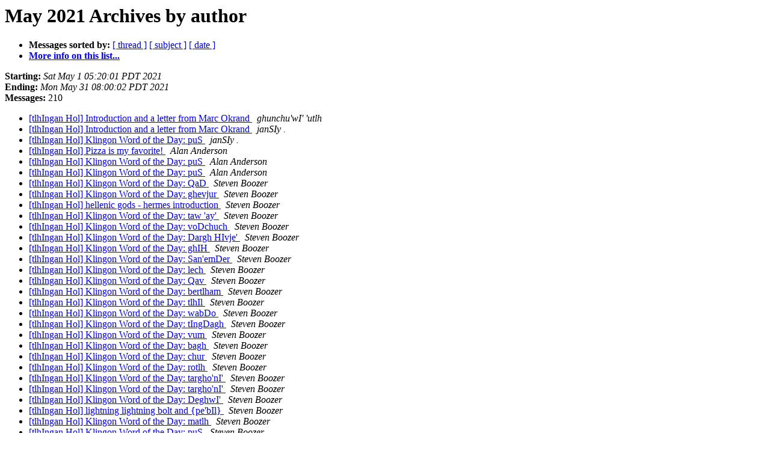

--- FILE ---
content_type: text/html
request_url: http://lists.kli.org/pipermail/tlhingan-hol-kli.org/2021-May/author.html
body_size: 3917
content:
<!DOCTYPE HTML PUBLIC "-//W3C//DTD HTML 4.01 Transitional//EN">
<HTML>
  <HEAD>
     <title>The tlhIngan-Hol May 2021 Archive by author</title>
     <META NAME="robots" CONTENT="noindex,follow">
     <META http-equiv="Content-Type" content="text/html; charset=us-ascii">
  </HEAD>
  <BODY BGCOLOR="#ffffff">
<!--htdig_noindex-->
	  <a name="start"></A>
      <h1>May 2021 Archives by author</h1>
      <ul>
         <li> <b>Messages sorted by:</b>
	        <a href="thread.html#start">[ thread ]</a>
		<a href="subject.html#start">[ subject ]</a>
		
		<a href="date.html#start">[ date ]</a>

	     <li><b><a href="http://lists.kli.org/listinfo.cgi/tlhingan-hol-kli.org">More info on this list...
                    </a></b></li>
      </ul>
      <p><b>Starting:</b> <i>Sat May  1 05:20:01 PDT 2021</i><br>
         <b>Ending:</b> <i>Mon May 31 08:00:02 PDT 2021</i><br>
         <b>Messages:</b> 210<p>
     <ul>
<!--/htdig_noindex-->

<LI><A HREF="060170.html">[tlhIngan Hol] Introduction and a letter from Marc Okrand
</A><A NAME="60170">&nbsp;</A>
<I>ghunchu'wI' 'utlh
</I>

<LI><A HREF="060157.html">[tlhIngan Hol] Introduction and a letter from Marc Okrand
</A><A NAME="60157">&nbsp;</A>
<I>janSIy .
</I>

<LI><A HREF="080828.html">[tlhIngan Hol] Klingon Word of the Day: puS
</A><A NAME="80828">&nbsp;</A>
<I>janSIy .
</I>

<LI><A HREF="080756.html">[tlhIngan Hol] Pizza is my favorite!
</A><A NAME="80756">&nbsp;</A>
<I>Alan Anderson
</I>

<LI><A HREF="080830.html">[tlhIngan Hol] Klingon Word of the Day: puS
</A><A NAME="80830">&nbsp;</A>
<I>Alan Anderson
</I>

<LI><A HREF="060246.html">[tlhIngan Hol] Klingon Word of the Day: puS
</A><A NAME="60246">&nbsp;</A>
<I>Alan Anderson
</I>

<LI><A HREF="080685.html">[tlhIngan Hol] Klingon Word of the Day: QaD
</A><A NAME="80685">&nbsp;</A>
<I>Steven Boozer
</I>

<LI><A HREF="080689.html">[tlhIngan Hol] Klingon Word of the Day: ghevjur
</A><A NAME="80689">&nbsp;</A>
<I>Steven Boozer
</I>

<LI><A HREF="080700.html">[tlhIngan Hol] hellenic gods - hermes introduction
</A><A NAME="80700">&nbsp;</A>
<I>Steven Boozer
</I>

<LI><A HREF="080705.html">[tlhIngan Hol] Klingon Word of the Day: taw 'ay'
</A><A NAME="80705">&nbsp;</A>
<I>Steven Boozer
</I>

<LI><A HREF="080713.html">[tlhIngan Hol] Klingon Word of the Day: voDchuch
</A><A NAME="80713">&nbsp;</A>
<I>Steven Boozer
</I>

<LI><A HREF="080717.html">[tlhIngan Hol] Klingon Word of the Day: Dargh HIvje'
</A><A NAME="80717">&nbsp;</A>
<I>Steven Boozer
</I>

<LI><A HREF="080728.html">[tlhIngan Hol] Klingon Word of the Day: ghIH
</A><A NAME="80728">&nbsp;</A>
<I>Steven Boozer
</I>

<LI><A HREF="080729.html">[tlhIngan Hol] Klingon Word of the Day: San'emDer
</A><A NAME="80729">&nbsp;</A>
<I>Steven Boozer
</I>

<LI><A HREF="080731.html">[tlhIngan Hol] Klingon Word of the Day: lech
</A><A NAME="80731">&nbsp;</A>
<I>Steven Boozer
</I>

<LI><A HREF="080739.html">[tlhIngan Hol] Klingon Word of the Day: Qav
</A><A NAME="80739">&nbsp;</A>
<I>Steven Boozer
</I>

<LI><A HREF="060162.html">[tlhIngan Hol] Klingon Word of the Day: bertlham
</A><A NAME="60162">&nbsp;</A>
<I>Steven Boozer
</I>

<LI><A HREF="080761.html">[tlhIngan Hol] Klingon Word of the Day: tlhIl
</A><A NAME="80761">&nbsp;</A>
<I>Steven Boozer
</I>

<LI><A HREF="080770.html">[tlhIngan Hol] Klingon Word of the Day: wabDo
</A><A NAME="80770">&nbsp;</A>
<I>Steven Boozer
</I>

<LI><A HREF="080787.html">[tlhIngan Hol] Klingon Word of the Day: tIngDagh
</A><A NAME="80787">&nbsp;</A>
<I>Steven Boozer
</I>

<LI><A HREF="080788.html">[tlhIngan Hol] Klingon Word of the Day: vum
</A><A NAME="80788">&nbsp;</A>
<I>Steven Boozer
</I>

<LI><A HREF="080789.html">[tlhIngan Hol] Klingon Word of the Day: bagh
</A><A NAME="80789">&nbsp;</A>
<I>Steven Boozer
</I>

<LI><A HREF="080793.html">[tlhIngan Hol] Klingon Word of the Day: chur
</A><A NAME="80793">&nbsp;</A>
<I>Steven Boozer
</I>

<LI><A HREF="080797.html">[tlhIngan Hol] Klingon Word of the Day: rotlh
</A><A NAME="80797">&nbsp;</A>
<I>Steven Boozer
</I>

<LI><A HREF="060215.html">[tlhIngan Hol] Klingon Word of the Day: targho'nI'
</A><A NAME="60215">&nbsp;</A>
<I>Steven Boozer
</I>

<LI><A HREF="060217.html">[tlhIngan Hol] Klingon Word of the Day: targho'nI'
</A><A NAME="60217">&nbsp;</A>
<I>Steven Boozer
</I>

<LI><A HREF="080807.html">[tlhIngan Hol] Klingon Word of the Day: DeghwI'
</A><A NAME="80807">&nbsp;</A>
<I>Steven Boozer
</I>

<LI><A HREF="080816.html">[tlhIngan Hol] lightning lightning bolt and {pe'bIl}
</A><A NAME="80816">&nbsp;</A>
<I>Steven Boozer
</I>

<LI><A HREF="080817.html">[tlhIngan Hol] Klingon Word of the Day: matlh
</A><A NAME="80817">&nbsp;</A>
<I>Steven Boozer
</I>

<LI><A HREF="080818.html">[tlhIngan Hol] Klingon Word of the Day: puS
</A><A NAME="80818">&nbsp;</A>
<I>Steven Boozer
</I>

<LI><A HREF="080824.html">[tlhIngan Hol] lightning lightning bolt and {pe'bIl}
</A><A NAME="80824">&nbsp;</A>
<I>Steven Boozer
</I>

<LI><A HREF="080850.html">[tlhIngan Hol] Klingon Word of the Day: naD
</A><A NAME="80850">&nbsp;</A>
<I>Steven Boozer
</I>

<LI><A HREF="080859.html">[tlhIngan Hol] Klingon Word of the Day: DuQwI'Hommey
</A><A NAME="80859">&nbsp;</A>
<I>Steven Boozer
</I>

<LI><A HREF="080862.html">[tlhIngan Hol] 'eSpanya' 'ewrop je (Beginner's text and questions)
</A><A NAME="80862">&nbsp;</A>
<I>Steven Boozer
</I>

<LI><A HREF="060282.html">[tlhIngan Hol] 'eSpanya' 'ewrop je (Beginner's text and questions)
</A><A NAME="60282">&nbsp;</A>
<I>Steven Boozer
</I>

<LI><A HREF="080873.html">[tlhIngan Hol] Klingon Word of the Day: SIrlIy
</A><A NAME="80873">&nbsp;</A>
<I>Steven Boozer
</I>

<LI><A HREF="080879.html">[tlhIngan Hol] Klingon Word of the Day: 'Iw
</A><A NAME="80879">&nbsp;</A>
<I>Steven Boozer
</I>

<LI><A HREF="060295.html">[tlhIngan Hol] New original Klingon songs
</A><A NAME="60295">&nbsp;</A>
<I>Juliana Bukoski
</I>

<LI><A HREF="060088.html">[tlhIngan Hol] Klingon Word of the Day: QaD
</A><A NAME="60088">&nbsp;</A>
<I>Klingon Word of the Day
</I>

<LI><A HREF="060092.html">[tlhIngan Hol] Klingon Word of the Day: chen
</A><A NAME="60092">&nbsp;</A>
<I>Klingon Word of the Day
</I>

<LI><A HREF="060103.html">[tlhIngan Hol] Klingon Word of the Day: ghevjur
</A><A NAME="60103">&nbsp;</A>
<I>Klingon Word of the Day
</I>

<LI><A HREF="060119.html">[tlhIngan Hol] Klingon Word of the Day: taw 'ay'
</A><A NAME="60119">&nbsp;</A>
<I>Klingon Word of the Day
</I>

<LI><A HREF="060123.html">[tlhIngan Hol] Klingon Word of the Day: chI
</A><A NAME="60123">&nbsp;</A>
<I>Klingon Word of the Day
</I>

<LI><A HREF="060127.html">[tlhIngan Hol] Klingon Word of the Day: voDchuch
</A><A NAME="60127">&nbsp;</A>
<I>Klingon Word of the Day
</I>

<LI><A HREF="060131.html">[tlhIngan Hol] Klingon Word of the Day: Dargh HIvje'
</A><A NAME="60131">&nbsp;</A>
<I>Klingon Word of the Day
</I>

<LI><A HREF="060134.html">[tlhIngan Hol] Klingon Word of the Day: San'emDer
</A><A NAME="60134">&nbsp;</A>
<I>Klingon Word of the Day
</I>

<LI><A HREF="060142.html">[tlhIngan Hol] Klingon Word of the Day: ghIH
</A><A NAME="60142">&nbsp;</A>
<I>Klingon Word of the Day
</I>

<LI><A HREF="060145.html">[tlhIngan Hol] Klingon Word of the Day: lech
</A><A NAME="60145">&nbsp;</A>
<I>Klingon Word of the Day
</I>

<LI><A HREF="060153.html">[tlhIngan Hol] Klingon Word of the Day: Qav
</A><A NAME="60153">&nbsp;</A>
<I>Klingon Word of the Day
</I>

<LI><A HREF="060161.html">[tlhIngan Hol] Klingon Word of the Day: bertlham
</A><A NAME="60161">&nbsp;</A>
<I>Klingon Word of the Day
</I>

<LI><A HREF="060175.html">[tlhIngan Hol] Klingon Word of the Day: tlhIl
</A><A NAME="60175">&nbsp;</A>
<I>Klingon Word of the Day
</I>

<LI><A HREF="060184.html">[tlhIngan Hol] Klingon Word of the Day: wabDo
</A><A NAME="60184">&nbsp;</A>
<I>Klingon Word of the Day
</I>

<LI><A HREF="060191.html">[tlhIngan Hol] Klingon Word of the Day: vum
</A><A NAME="60191">&nbsp;</A>
<I>Klingon Word of the Day
</I>

<LI><A HREF="060194.html">[tlhIngan Hol] Klingon Word of the Day: tIngDagh
</A><A NAME="60194">&nbsp;</A>
<I>Klingon Word of the Day
</I>

<LI><A HREF="060201.html">[tlhIngan Hol] Klingon Word of the Day: bagh
</A><A NAME="60201">&nbsp;</A>
<I>Klingon Word of the Day
</I>

<LI><A HREF="060207.html">[tlhIngan Hol] Klingon Word of the Day: chur
</A><A NAME="60207">&nbsp;</A>
<I>Klingon Word of the Day
</I>

<LI><A HREF="060211.html">[tlhIngan Hol] Klingon Word of the Day: rotlh
</A><A NAME="60211">&nbsp;</A>
<I>Klingon Word of the Day
</I>

<LI><A HREF="060214.html">[tlhIngan Hol] Klingon Word of the Day: targho'nI'
</A><A NAME="60214">&nbsp;</A>
<I>Klingon Word of the Day
</I>

<LI><A HREF="060221.html">[tlhIngan Hol] Klingon Word of the Day: DeghwI'
</A><A NAME="60221">&nbsp;</A>
<I>Klingon Word of the Day
</I>

<LI><A HREF="060224.html">[tlhIngan Hol] Klingon Word of the Day: puS
</A><A NAME="60224">&nbsp;</A>
<I>Klingon Word of the Day
</I>

<LI><A HREF="060228.html">[tlhIngan Hol] Klingon Word of the Day: matlh
</A><A NAME="60228">&nbsp;</A>
<I>Klingon Word of the Day
</I>

<LI><A HREF="060237.html">[tlhIngan Hol] Klingon Word of the Day: nob
</A><A NAME="60237">&nbsp;</A>
<I>Klingon Word of the Day
</I>

<LI><A HREF="060259.html">[tlhIngan Hol] Klingon Word of the Day: naD
</A><A NAME="60259">&nbsp;</A>
<I>Klingon Word of the Day
</I>

<LI><A HREF="060272.html">[tlhIngan Hol] Klingon Word of the Day: DuQwI'Hommey
</A><A NAME="60272">&nbsp;</A>
<I>Klingon Word of the Day
</I>

<LI><A HREF="060286.html">[tlhIngan Hol] Klingon Word of the Day: SIrlIy
</A><A NAME="60286">&nbsp;</A>
<I>Klingon Word of the Day
</I>

<LI><A HREF="060293.html">[tlhIngan Hol] Klingon Word of the Day: 'Iw
</A><A NAME="60293">&nbsp;</A>
<I>Klingon Word of the Day
</I>

<LI><A HREF="060297.html">[tlhIngan Hol] Klingon Word of the Day: ghach
</A><A NAME="60297">&nbsp;</A>
<I>Klingon Word of the Day
</I>

<LI><A HREF="060298.html">[tlhIngan Hol] Klingon Word of the Day: ngob'at
</A><A NAME="60298">&nbsp;</A>
<I>Klingon Word of the Day
</I>

<LI><A HREF="060299.html">[tlhIngan Hol] Klingon Word of the Day: qaryoq'a'
</A><A NAME="60299">&nbsp;</A>
<I>Klingon Word of the Day
</I>

<LI><A HREF="060094.html">[tlhIngan Hol] transport or transporter?
</A><A NAME="60094">&nbsp;</A>
<I>De'vID
</I>

<LI><A HREF="060097.html">[tlhIngan Hol] transport or transporter?
</A><A NAME="60097">&nbsp;</A>
<I>De'vID
</I>

<LI><A HREF="060116.html">[tlhIngan Hol] hellenic gods - hermes introduction
</A><A NAME="60116">&nbsp;</A>
<I>De'vID
</I>

<LI><A HREF="080734.html">[tlhIngan Hol] Introduction and a letter from Marc Okrand
</A><A NAME="80734">&nbsp;</A>
<I>De'vID
</I>

<LI><A HREF="060156.html">[tlhIngan Hol] Introduction and a letter from Marc Okrand
</A><A NAME="60156">&nbsp;</A>
<I>De'vID
</I>

<LI><A HREF="080743.html">[tlhIngan Hol] Introduction and a letter from Marc Okrand
</A><A NAME="80743">&nbsp;</A>
<I>De'vID
</I>

<LI><A HREF="080744.html">[tlhIngan Hol] Klingon Word of the Day: San'emDer
</A><A NAME="80744">&nbsp;</A>
<I>De'vID
</I>

<LI><A HREF="080780.html">[tlhIngan Hol] ghu'wIj taQ
</A><A NAME="80780">&nbsp;</A>
<I>De'vID
</I>

<LI><A HREF="060197.html">[tlhIngan Hol] hellenic gods; titans introduction - the twelve titans
</A><A NAME="60197">&nbsp;</A>
<I>De'vID
</I>

<LI><A HREF="060199.html">[tlhIngan Hol] hellenic gods; titans introduction - the twelve titans
</A><A NAME="60199">&nbsp;</A>
<I>De'vID
</I>

<LI><A HREF="060216.html">[tlhIngan Hol] Klingon Word of the Day: targho'nI'
</A><A NAME="60216">&nbsp;</A>
<I>De'vID
</I>

<LI><A HREF="060219.html">[tlhIngan Hol] Klingon Word of the Day: targho'nI'
</A><A NAME="60219">&nbsp;</A>
<I>De'vID
</I>

<LI><A HREF="060241.html">[tlhIngan Hol] lightning lightning bolt and {pe'bIl}
</A><A NAME="60241">&nbsp;</A>
<I>De'vID
</I>

<LI><A HREF="060130.html">[tlhIngan Hol] Seeing things...
</A><A NAME="60130">&nbsp;</A>
<I>Russ Perry Jr
</I>

<LI><A HREF="080726.html">[tlhIngan Hol] Seeing things...
</A><A NAME="80726">&nbsp;</A>
<I>Russ Perry Jr
</I>

<LI><A HREF="060133.html">[tlhIngan Hol] Introduction and a letter from Marc Okrand
</A><A NAME="60133">&nbsp;</A>
<I>James Landau
</I>

<LI><A HREF="060147.html">[tlhIngan Hol] Klingon Word of the Day: San'emDer
</A><A NAME="60147">&nbsp;</A>
<I>James Landau
</I>

<LI><A HREF="060164.html">[tlhIngan Hol] Introduction and a letter from Marc Okrand
</A><A NAME="60164">&nbsp;</A>
<I>James Landau
</I>

<LI><A HREF="080750.html">[tlhIngan Hol] Introduction and a letter from Marc Okrand
</A><A NAME="80750">&nbsp;</A>
<I>James Landau
</I>

<LI><A HREF="060166.html">[tlhIngan Hol] Pizza is my favorite!
</A><A NAME="60166">&nbsp;</A>
<I>James Landau
</I>

<LI><A HREF="080773.html">[tlhIngan Hol] Introduction and a letter from Marc Okrand
</A><A NAME="80773">&nbsp;</A>
<I>James Landau
</I>

<LI><A HREF="080774.html">[tlhIngan Hol] Pizza is my favorite!
</A><A NAME="80774">&nbsp;</A>
<I>James Landau
</I>

<LI><A HREF="060190.html">[tlhIngan Hol] tlhIngan-Hol Digest, Vol 60, Issue 13
</A><A NAME="60190">&nbsp;</A>
<I>James Landau
</I>

<LI><A HREF="080803.html">[tlhIngan Hol] Klingon Word of the Day: targho'nI'
</A><A NAME="80803">&nbsp;</A>
<I>James Landau
</I>

<LI><A HREF="060266.html">[tlhIngan Hol] Klingon Word of the Day: puS
</A><A NAME="60266">&nbsp;</A>
<I>James Landau
</I>

<LI><A HREF="080683.html">[tlhIngan Hol] transport or transporter?
</A><A NAME="80683">&nbsp;</A>
<I>Lieven L. Litaer
</I>

<LI><A HREF="080748.html">[tlhIngan Hol] Klingon Word of the Day: bertlham
</A><A NAME="80748">&nbsp;</A>
<I>Lieven L. Litaer
</I>

<LI><A HREF="060172.html">[tlhIngan Hol] Introduction and a letter from Marc Okrand
</A><A NAME="60172">&nbsp;</A>
<I>Lieven L. Litaer
</I>

<LI><A HREF="080805.html">[tlhIngan Hol] Klingon Word of the Day: targho'nI'
</A><A NAME="80805">&nbsp;</A>
<I>Lieven L. Litaer
</I>

<LI><A HREF="080852.html">[tlhIngan Hol] Klingon Word of the Day: puS
</A><A NAME="80852">&nbsp;</A>
<I>Lieven L. Litaer
</I>

<LI><A HREF="080860.html">[tlhIngan Hol] 'eSpanya' 'ewrop je (Beginner's text and questions)
</A><A NAME="80860">&nbsp;</A>
<I>Lieven L. Litaer
</I>

<LI><A HREF="060287.html">[tlhIngan Hol] 'eSpanya' 'ewrop je (Beginner's text and questions)
</A><A NAME="60287">&nbsp;</A>
<I>Lieven L. Litaer
</I>

<LI><A HREF="080699.html">[tlhIngan Hol] tlhoS jIlIjpu'
</A><A NAME="80699">&nbsp;</A>
<I>Felix Malmenbeck
</I>

<LI><A HREF="060151.html">[tlhIngan Hol] Introduction and a letter from Marc Okrand
</A><A NAME="60151">&nbsp;</A>
<I>Felix Malmenbeck
</I>

<LI><A HREF="080678.html">[tlhIngan Hol] {neH} adverb with {pong} verb
</A><A NAME="80678">&nbsp;</A>
<I>Will Martin
</I>

<LI><A HREF="080697.html">[tlhIngan Hol] tlhoS jIlIjpu'
</A><A NAME="80697">&nbsp;</A>
<I>Will Martin
</I>

<LI><A HREF="060113.html">[tlhIngan Hol] hellenic gods - hermes introduction
</A><A NAME="60113">&nbsp;</A>
<I>Will Martin
</I>

<LI><A HREF="060124.html">[tlhIngan Hol] rejoice for today is the revenge of the fifth!
</A><A NAME="60124">&nbsp;</A>
<I>Will Martin
</I>

<LI><A HREF="060135.html">[tlhIngan Hol] A comic that illustrates the difference between past tense and the perfective
</A><A NAME="60135">&nbsp;</A>
<I>Will Martin
</I>

<LI><A HREF="060136.html">[tlhIngan Hol] Seeing things...
</A><A NAME="60136">&nbsp;</A>
<I>Will Martin
</I>

<LI><A HREF="060138.html">[tlhIngan Hol] {-la'} {-luH} suffix
</A><A NAME="60138">&nbsp;</A>
<I>Will Martin
</I>

<LI><A HREF="060155.html">[tlhIngan Hol] Introduction and a letter from Marc Okrand
</A><A NAME="60155">&nbsp;</A>
<I>Will Martin
</I>

<LI><A HREF="080754.html">[tlhIngan Hol] Pizza is my favorite!
</A><A NAME="80754">&nbsp;</A>
<I>Will Martin
</I>

<LI><A HREF="060187.html">[tlhIngan Hol] ghu'wIj taQ
</A><A NAME="60187">&nbsp;</A>
<I>Will Martin
</I>

<LI><A HREF="060225.html">[tlhIngan Hol] Klingon Word of the Day: puS
</A><A NAME="60225">&nbsp;</A>
<I>Will Martin
</I>

<LI><A HREF="080812.html">[tlhIngan Hol] Klingon Word of the Day: puS
</A><A NAME="80812">&nbsp;</A>
<I>Will Martin
</I>

<LI><A HREF="060234.html">[tlhIngan Hol] lightning lightning bolt and {pe'bIl}
</A><A NAME="60234">&nbsp;</A>
<I>Will Martin
</I>

<LI><A HREF="060238.html">[tlhIngan Hol] lightning lightning bolt and {pe'bIl}
</A><A NAME="60238">&nbsp;</A>
<I>Will Martin
</I>

<LI><A HREF="060244.html">[tlhIngan Hol] Klingon Word of the Day: puS
</A><A NAME="60244">&nbsp;</A>
<I>Will Martin
</I>

<LI><A HREF="080832.html">[tlhIngan Hol] Klingon Word of the Day: puS
</A><A NAME="80832">&nbsp;</A>
<I>Will Martin
</I>

<LI><A HREF="060251.html">[tlhIngan Hol] Klingon Word of the Day: puS
</A><A NAME="60251">&nbsp;</A>
<I>Will Martin
</I>

<LI><A HREF="060255.html">[tlhIngan Hol] lightning lightning bolt and {pe'bIl}
</A><A NAME="60255">&nbsp;</A>
<I>Will Martin
</I>

<LI><A HREF="080842.html">[tlhIngan Hol] Klingon Word of the Day: puS
</A><A NAME="80842">&nbsp;</A>
<I>Will Martin
</I>

<LI><A HREF="060260.html">[tlhIngan Hol] lightning lightning bolt and {pe'bIl}
</A><A NAME="60260">&nbsp;</A>
<I>Will Martin
</I>

<LI><A HREF="080849.html">[tlhIngan Hol] lightning lightning bolt and {pe'bIl}
</A><A NAME="80849">&nbsp;</A>
<I>Will Martin
</I>

<LI><A HREF="060262.html">[tlhIngan Hol] lightning lightning bolt and {pe'bIl}
</A><A NAME="60262">&nbsp;</A>
<I>nIqolay Q
</I>

<LI><A HREF="080765.html">[tlhIngan Hol] Introduction and a letter from Marc Okrand
</A><A NAME="80765">&nbsp;</A>
<I>Scott D. Randel
</I>

<LI><A HREF="060242.html">[tlhIngan Hol] Klingon Word of the Day: puS
</A><A NAME="60242">&nbsp;</A>
<I>Melanie Roney
</I>

<LI><A HREF="060089.html">[tlhIngan Hol] Klingon (at least pseudo-Klingon) in Bart Simpson #84 comic book
</A><A NAME="60089">&nbsp;</A>
<I>Russ Perry, Jr.
</I>

<LI><A HREF="060091.html">[tlhIngan Hol] {neH} adverb with {pong} verb
</A><A NAME="60091">&nbsp;</A>
<I>SuStel
</I>

<LI><A HREF="060095.html">[tlhIngan Hol] transport or transporter?
</A><A NAME="60095">&nbsp;</A>
<I>SuStel
</I>

<LI><A HREF="080696.html">[tlhIngan Hol] hellenic gods - hermes introduction
</A><A NAME="80696">&nbsp;</A>
<I>SuStel
</I>

<LI><A HREF="060117.html">[tlhIngan Hol] hellenic gods - hermes introduction
</A><A NAME="60117">&nbsp;</A>
<I>SuStel
</I>

<LI><A HREF="080703.html">[tlhIngan Hol] hellenic gods - hermes introduction
</A><A NAME="80703">&nbsp;</A>
<I>SuStel
</I>

<LI><A HREF="080752.html">[tlhIngan Hol] Introduction and a letter from Marc Okrand
</A><A NAME="80752">&nbsp;</A>
<I>SuStel
</I>

<LI><A HREF="060168.html">[tlhIngan Hol] Pizza is my favorite!
</A><A NAME="60168">&nbsp;</A>
<I>SuStel
</I>

<LI><A HREF="060178.html">[tlhIngan Hol] silent hill is crap
</A><A NAME="60178">&nbsp;</A>
<I>SuStel
</I>

<LI><A HREF="080768.html">[tlhIngan Hol] I'm also a beginner
</A><A NAME="80768">&nbsp;</A>
<I>SuStel
</I>

<LI><A HREF="080791.html">[tlhIngan Hol] {-vaD} and {-moH} combination as a {-bogh} clause
</A><A NAME="80791">&nbsp;</A>
<I>SuStel
</I>

<LI><A HREF="060226.html">[tlhIngan Hol] Klingon Word of the Day: puS
</A><A NAME="60226">&nbsp;</A>
<I>SuStel
</I>

<LI><A HREF="060230.html">[tlhIngan Hol] lightning lightning bolt and {pe'bIl}
</A><A NAME="60230">&nbsp;</A>
<I>SuStel
</I>

<LI><A HREF="080825.html">[tlhIngan Hol] lightning lightning bolt and {pe'bIl}
</A><A NAME="80825">&nbsp;</A>
<I>SuStel
</I>

<LI><A HREF="060248.html">[tlhIngan Hol] Klingon Word of the Day: puS
</A><A NAME="60248">&nbsp;</A>
<I>SuStel
</I>

<LI><A HREF="060250.html">[tlhIngan Hol] lightning lightning bolt and {pe'bIl}
</A><A NAME="60250">&nbsp;</A>
<I>SuStel
</I>

<LI><A HREF="060253.html">[tlhIngan Hol] Klingon Word of the Day: puS
</A><A NAME="60253">&nbsp;</A>
<I>SuStel
</I>

<LI><A HREF="060254.html">[tlhIngan Hol] Klingon Word of the Day: puS
</A><A NAME="60254">&nbsp;</A>
<I>SuStel
</I>

<LI><A HREF="060256.html">[tlhIngan Hol] lightning lightning bolt and {pe'bIl}
</A><A NAME="60256">&nbsp;</A>
<I>SuStel
</I>

<LI><A HREF="080843.html">[tlhIngan Hol] lightning lightning bolt and {pe'bIl}
</A><A NAME="80843">&nbsp;</A>
<I>SuStel
</I>

<LI><A HREF="080846.html">[tlhIngan Hol] lightning lightning bolt and {pe'bIl}
</A><A NAME="80846">&nbsp;</A>
<I>SuStel
</I>

<LI><A HREF="060263.html">[tlhIngan Hol] lightning lightning bolt and {pe'bIl}
</A><A NAME="60263">&nbsp;</A>
<I>SuStel
</I>

<LI><A HREF="080854.html">[tlhIngan Hol] subjects and objects in imperatives
</A><A NAME="80854">&nbsp;</A>
<I>SuStel
</I>

<LI><A HREF="060276.html">[tlhIngan Hol] 'eSpanya' 'ewrop je (Beginner's text and questions)
</A><A NAME="60276">&nbsp;</A>
<I>SuStel
</I>

<LI><A HREF="060281.html">[tlhIngan Hol] 'eSpanya' 'ewrop je (Beginner's text and questions)
</A><A NAME="60281">&nbsp;</A>
<I>SuStel
</I>

<LI><A HREF="060285.html">[tlhIngan Hol] 'eSpanya' 'ewrop je (Beginner's text and questions)
</A><A NAME="60285">&nbsp;</A>
<I>SuStel
</I>

<LI><A HREF="060290.html">[tlhIngan Hol] 'eSpanya' 'ewrop je (Beginner's text and questions)
</A><A NAME="60290">&nbsp;</A>
<I>SuStel
</I>

<LI><A HREF="060108.html">[tlhIngan Hol] tlhoS jIlIjpu'
</A><A NAME="60108">&nbsp;</A>
<I>Hugh Son puqloD
</I>

<LI><A HREF="060110.html">[tlhIngan Hol] tlhoS jIlIjpu'
</A><A NAME="60110">&nbsp;</A>
<I>Hugh Son puqloD
</I>

<LI><A HREF="060087.html">[tlhIngan Hol] hephaestus introduction
</A><A NAME="60087">&nbsp;</A>
<I>mayqel qunen'oS
</I>

<LI><A HREF="060090.html">[tlhIngan Hol] {neH} adverb with {pong} verb
</A><A NAME="60090">&nbsp;</A>
<I>mayqel qunen'oS
</I>

<LI><A HREF="060099.html">[tlhIngan Hol] hellenic gods - hera introduction
</A><A NAME="60099">&nbsp;</A>
<I>mayqel qunen'oS
</I>

<LI><A HREF="060101.html">[tlhIngan Hol] 'ej DaH mev &quot;woe unto you scribes and pharisees&quot;
</A><A NAME="60101">&nbsp;</A>
<I>mayqel qunen'oS
</I>

<LI><A HREF="080687.html">[tlhIngan Hol] 'ej DaH mev &quot;woe unto you scribes and pharisees&quot;
</A><A NAME="80687">&nbsp;</A>
<I>mayqel qunen'oS
</I>

<LI><A HREF="060105.html">[tlhIngan Hol] hellenic gods - hermes introduction
</A><A NAME="60105">&nbsp;</A>
<I>mayqel qunen'oS
</I>

<LI><A HREF="060106.html">[tlhIngan Hol] hellenic gods - hermes introduction
</A><A NAME="60106">&nbsp;</A>
<I>mayqel qunen'oS
</I>

<LI><A HREF="060107.html">[tlhIngan Hol] tlhoS jIlIjpu'
</A><A NAME="60107">&nbsp;</A>
<I>mayqel qunen'oS
</I>

<LI><A HREF="060109.html">[tlhIngan Hol] tlhoS jIlIjpu'
</A><A NAME="60109">&nbsp;</A>
<I>mayqel qunen'oS
</I>

<LI><A HREF="060121.html">[tlhIngan Hol] rejoice for today is the revenge of the fifth!
</A><A NAME="60121">&nbsp;</A>
<I>mayqel qunen'oS
</I>

<LI><A HREF="060122.html">[tlhIngan Hol] The Sith code
</A><A NAME="60122">&nbsp;</A>
<I>mayqel qunen'oS
</I>

<LI><A HREF="080710.html">[tlhIngan Hol] rejoice for today is the revenge of the fifth!
</A><A NAME="80710">&nbsp;</A>
<I>mayqel qunen'oS
</I>

<LI><A HREF="060126.html">[tlhIngan Hol] hellenic gods - hestia introduction
</A><A NAME="60126">&nbsp;</A>
<I>mayqel qunen'oS
</I>

<LI><A HREF="060129.html">[tlhIngan Hol] ... and if you came here, then you *will* learn this so-called language
</A><A NAME="60129">&nbsp;</A>
<I>mayqel qunen'oS
</I>

<LI><A HREF="060137.html">[tlhIngan Hol] {-la'} {-luH} suffix
</A><A NAME="60137">&nbsp;</A>
<I>mayqel qunen'oS
</I>

<LI><A HREF="060139.html">[tlhIngan Hol] {-la'} {-luH} suffix
</A><A NAME="60139">&nbsp;</A>
<I>mayqel qunen'oS
</I>

<LI><A HREF="080725.html">[tlhIngan Hol] {-la'} {-luH} suffix
</A><A NAME="80725">&nbsp;</A>
<I>mayqel qunen'oS
</I>

<LI><A HREF="060152.html">[tlhIngan Hol] poseidon introduction
</A><A NAME="60152">&nbsp;</A>
<I>mayqel qunen'oS
</I>

<LI><A HREF="060160.html">[tlhIngan Hol] the Hippocratic Oath
</A><A NAME="60160">&nbsp;</A>
<I>mayqel qunen'oS
</I>

<LI><A HREF="060173.html">[tlhIngan Hol] the beauty of a klingon ship being destroyed
</A><A NAME="60173">&nbsp;</A>
<I>mayqel qunen'oS
</I>

<LI><A HREF="060174.html">[tlhIngan Hol] hellenic gods - zeus introduction
</A><A NAME="60174">&nbsp;</A>
<I>mayqel qunen'oS
</I>

<LI><A HREF="060177.html">[tlhIngan Hol] silent hill is crap
</A><A NAME="60177">&nbsp;</A>
<I>mayqel qunen'oS
</I>

<LI><A HREF="060181.html">[tlhIngan Hol] hellenic gods - primordial gods introduction part 1
</A><A NAME="60181">&nbsp;</A>
<I>mayqel qunen'oS
</I>

<LI><A HREF="080767.html">[tlhIngan Hol] silent hill is crap
</A><A NAME="80767">&nbsp;</A>
<I>mayqel qunen'oS
</I>

<LI><A HREF="060192.html">[tlhIngan Hol] ghu'wIj taQ
</A><A NAME="60192">&nbsp;</A>
<I>mayqel qunen'oS
</I>

<LI><A HREF="060193.html">[tlhIngan Hol] hellenic gods - primordial gods introduction part 2
</A><A NAME="60193">&nbsp;</A>
<I>mayqel qunen'oS
</I>

<LI><A HREF="060196.html">[tlhIngan Hol] hellenic gods; titans introduction - the twelve titans
</A><A NAME="60196">&nbsp;</A>
<I>mayqel qunen'oS
</I>

<LI><A HREF="060198.html">[tlhIngan Hol] hellenic gods; titans introduction - the twelve titans
</A><A NAME="60198">&nbsp;</A>
<I>mayqel qunen'oS
</I>

<LI><A HREF="080785.html">[tlhIngan Hol] hellenic gods; titans introduction - the twelve titans
</A><A NAME="80785">&nbsp;</A>
<I>mayqel qunen'oS
</I>

<LI><A HREF="060205.html">[tlhIngan Hol] {-vaD} and {-moH} combination as a {-bogh} clause
</A><A NAME="60205">&nbsp;</A>
<I>mayqel qunen'oS
</I>

<LI><A HREF="060209.html">[tlhIngan Hol] So you want a piece of me?
</A><A NAME="60209">&nbsp;</A>
<I>mayqel qunen'oS
</I>

<LI><A HREF="060210.html">[tlhIngan Hol] hellenic gods; titans introduction - other titans part 1
</A><A NAME="60210">&nbsp;</A>
<I>mayqel qunen'oS
</I>

<LI><A HREF="060213.html">[tlhIngan Hol] hellenic gods; titans introduction - other titans part 2
</A><A NAME="60213">&nbsp;</A>
<I>mayqel qunen'oS
</I>

<LI><A HREF="060223.html">[tlhIngan Hol] hellenic gods - giants introduction part 1
</A><A NAME="60223">&nbsp;</A>
<I>mayqel qunen'oS
</I>

<LI><A HREF="060229.html">[tlhIngan Hol] lightning lightning bolt and {pe'bIl}
</A><A NAME="60229">&nbsp;</A>
<I>mayqel qunen'oS
</I>

<LI><A HREF="060235.html">[tlhIngan Hol] hellenic gods - giants introduction part 2
</A><A NAME="60235">&nbsp;</A>
<I>mayqel qunen'oS
</I>

<LI><A HREF="060236.html">[tlhIngan Hol] lightning lightning bolt and {pe'bIl}
</A><A NAME="60236">&nbsp;</A>
<I>mayqel qunen'oS
</I>

<LI><A HREF="060249.html">[tlhIngan Hol] lightning lightning bolt and {pe'bIl}
</A><A NAME="60249">&nbsp;</A>
<I>mayqel qunen'oS
</I>

<LI><A HREF="060252.html">[tlhIngan Hol] hellenic gods - giants introduction part 3
</A><A NAME="60252">&nbsp;</A>
<I>mayqel qunen'oS
</I>

<LI><A HREF="060268.html">[tlhIngan Hol] subjects and objects in imperatives
</A><A NAME="60268">&nbsp;</A>
<I>mayqel qunen'oS
</I>

<LI><A HREF="060270.html">[tlhIngan Hol] hellenic gods - giants introduction part 4
</A><A NAME="60270">&nbsp;</A>
<I>mayqel qunen'oS
</I>

<LI><A HREF="060280.html">[tlhIngan Hol] hellenic gods - giants introduction part 5
</A><A NAME="60280">&nbsp;</A>
<I>mayqel qunen'oS
</I>

<LI><A HREF="060296.html">[tlhIngan Hol] And that's why I don't translate on weekends
</A><A NAME="60296">&nbsp;</A>
<I>mayqel qunen'oS
</I>

<LI><A HREF="060179.html">[tlhIngan Hol] I'm also a beginner
</A><A NAME="60179">&nbsp;</A>
<I>luis.chaparro at web.de
</I>

<LI><A HREF="080771.html">[tlhIngan Hol] I'm also a beginner
</A><A NAME="80771">&nbsp;</A>
<I>luis.chaparro at web.de
</I>

<LI><A HREF="060271.html">[tlhIngan Hol] 'eSpanya' 'ewrop je (Beginner's text and questions)
</A><A NAME="60271">&nbsp;</A>
<I>luis.chaparro at web.de
</I>

<LI><A HREF="080858.html">[tlhIngan Hol] Klingon Word of the Day: puS
</A><A NAME="80858">&nbsp;</A>
<I>luis.chaparro at web.de
</I>

<LI><A HREF="060278.html">[tlhIngan Hol] 'eSpanya' 'ewrop je (Beginner's text and questions)
</A><A NAME="60278">&nbsp;</A>
<I>luis.chaparro at web.de
</I>

<LI><A HREF="060279.html">[tlhIngan Hol] 'eSpanya' 'ewrop je (Beginner's text and questions)
</A><A NAME="60279">&nbsp;</A>
<I>luis.chaparro at web.de
</I>

<LI><A HREF="060283.html">[tlhIngan Hol] 'eSpanya' 'ewrop je (Beginner's text and questions)
</A><A NAME="60283">&nbsp;</A>
<I>luis.chaparro at web.de
</I>

<LI><A HREF="080869.html">[tlhIngan Hol] 'eSpanya' 'ewrop je (Beginner's text and questions)
</A><A NAME="80869">&nbsp;</A>
<I>luis.chaparro at web.de
</I>

<LI><A HREF="060289.html">[tlhIngan Hol] 'eSpanya' 'ewrop je (Beginner's text and questions)
</A><A NAME="60289">&nbsp;</A>
<I>luis.chaparro at web.de
</I>

<LI><A HREF="080876.html">[tlhIngan Hol] 'eSpanya' 'ewrop je (Beginner's text and questions)
</A><A NAME="80876">&nbsp;</A>
<I>luis.chaparro at web.de
</I>

<LI><A HREF="080877.html">[tlhIngan Hol] 'eSpanya' 'ewrop je (Beginner's text and questions)
</A><A NAME="80877">&nbsp;</A>
<I>luis.chaparro at web.de
</I>

<!--htdig_noindex-->
	</ul>
    <p>
      <a name="end"><b>Last message date:</b></a> 
       <i>Mon May 31 08:00:02 PDT 2021</i><br>
    <b>Archived on:</b> <i>Fri Jul 19 21:43:50 PDT 2024</i>
    <p>
   <ul>
         <li> <b>Messages sorted by:</b>
	        <a href="thread.html#start">[ thread ]</a>
		<a href="subject.html#start">[ subject ]</a>
		
		<a href="date.html#start">[ date ]</a>
	     <li><b><a href="http://lists.kli.org/listinfo.cgi/tlhingan-hol-kli.org">More info on this list...
                    </a></b></li>
     </ul>
     <p>
     <hr>
     <i>This archive was generated by
     Pipermail 0.09 (Mailman edition).</i>
<!--/htdig_noindex-->
  </BODY>
</HTML>

